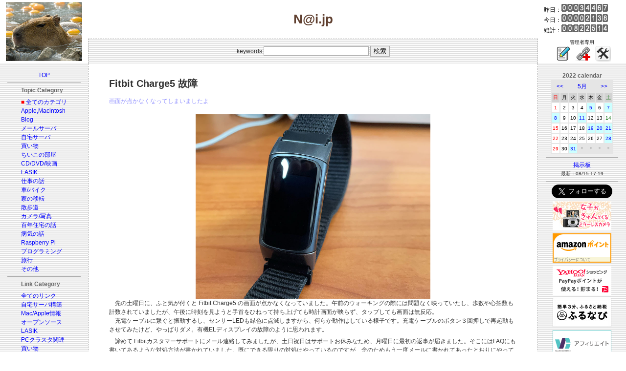

--- FILE ---
content_type: application/javascript
request_url: http://ad.jp.ap.valuecommerce.com/servlet/jsbanner?sid=3092091&pid=884320804
body_size: 1155
content:
if(typeof(__vc_paramstr) === "undefined"){__vc_paramstr = "";}if(!__vc_paramstr && location.ancestorOrigins){__vc_dlist = location.ancestorOrigins;__vc_srcurl = "&_su="+encodeURIComponent(document.URL);__vc_dlarr = [];__vc_paramstr = "";for ( var i=0, l=__vc_dlist.length; l>i; i++ ) {__vc_dlarr.push(__vc_dlist[i]);}__vc_paramstr = "&_su="+encodeURIComponent(document.URL);if (__vc_dlarr.length){__vc_paramstr = __vc_paramstr + "&_dl=" + encodeURIComponent(__vc_dlarr.join(','));}}document.write("<A TARGET='_top' HREF='//ck.jp.ap.valuecommerce.com/servlet/referral?va=2614004&sid=3092091&pid=884320804&vcid=jLy0hmGBnIWdrjOf631GiP_hL2QvxbfvG6PIAEl_Dc3O9LNu7OjPKiSok4huhpdGY7bWubb73fU4MVplCyKU9Yy86zr6A2JgzbtJ7NsBkSTUSXr-6bFJBJb-OzViR1XV&vcpub=0.728843"+__vc_paramstr+"' rel='nofollow'><IMG BORDER=0 SRC='//i.imgvc.com/vc/images/00/27/e2/f4.gif'></A>");

--- FILE ---
content_type: application/javascript; charset=utf-8;
request_url: http://dalc.valuecommerce.com/app3?p=887340340&_s=http%3A%2F%2Fy-naito.ddo.jp%2Findex.php%3Fcateg%3D1%26year%3D2022%26month%3D5%26id%3D1653963529%26repost%3D1%26mode%3Dres_new&vf=iVBORw0KGgoAAAANSUhEUgAAAAMAAAADCAYAAABWKLW%2FAAAAMElEQVQYV2NkFGP4n5Ghx%2BDd9ICB0e6a0H9zpncMUzcxMjDmcnX9n%2FeMgSFYoIwBAPY4DLbZU5QuAAAAAElFTkSuQmCC
body_size: 3049
content:
vc_linkswitch_callback({"t":"697e2eb5","r":"aX4utQAHwQUSddgACooAHwqKBtRqzw","ub":"aX4utAAOPtYSddgACooBbQqKC%2FCKXg%3D%3D","vcid":"SYA5Uqguzihdp1a8Q06VXyWiHHnl3-SMYdO7vuVHmXMgLaSgAJh8kvt_jYj74Sj6ACgctwyOYKuisSPDA_Kp6S6Vzo2VBFDGwGs2B4iQcabU7XBVkyNGCejje8AetAvA","vcpub":"0.508165","p":887340340,"lp.ankerjapan.com":{"a":"2811827","m":"3397687","g":"5dd1f8698c"},"dev-rent.test.tocoo.com":{"a":"2709682","m":"101","g":"fa05fabe88"},"www.lenovo.com":{"a":"2680394","m":"218","g":"bfe55c47a9","sp":"cid%3Djp%3Aaffiliate%3Adsry7f"},"s":3092091,"fcf.furunavi.jp":{"a":"2773224","m":"3267352","g":"9445192bd8","sp":"utm_source%3Dvc%26utm_medium%3Daffiliate%26utm_campaign%3Dproduct_detail"},"dev-web.test.tocoo.com":{"a":"2709682","m":"101","g":"fa05fabe88"},"mini-shopping.yahoo.co.jp":{"a":"2821580","m":"2201292","g":"d82eef008c"},"furunavi.jp":{"a":"2773224","m":"3267352","g":"9445192bd8","sp":"utm_source%3Dvc%26utm_medium%3Daffiliate%26utm_campaign%3Dproduct_detail"},"shopping.geocities.jp":{"a":"2821580","m":"2201292","g":"d82eef008c"},"www.ankerjapan.com":{"a":"2811827","m":"3397687","g":"5dd1f8698c"},"www.tocoo.jp":{"a":"2709682","m":"101","g":"fa05fabe88"},"paypaystep.yahoo.co.jp":{"a":"2821580","m":"2201292","g":"d82eef008c"},"coupon.kitamura.jp":{"a":"2451310","m":"2215383","g":"ea6d058b8c"},"lohaco.yahoo.co.jp":{"a":"2686782","m":"2994932","g":"9a96c2e68c"},"shop.kitamura.jp":{"a":"2451310","m":"2215383","g":"ea6d058b8c"},"paypaymall.yahoo.co.jp":{"a":"2821580","m":"2201292","g":"d82eef008c"},"www2.tocoo.jp":{"a":"2709682","m":"101","g":"fa05fabe88"},"bit.ly":{"a":"2773224","m":"3267352","g":"9445192bd8","sp":"utm_source%3Dvc%26utm_medium%3Daffiliate%26utm_campaign%3Dproduct_detail"},"external-test-pc.staging.furunavi.com":{"a":"2773224","m":"3267352","g":"9445192bd8","sp":"utm_source%3Dvc%26utm_medium%3Daffiliate%26utm_campaign%3Dproduct_detail"},"www.kitamura.jp":{"a":"2451310","m":"2215383","g":"ea6d058b8c"},"tower.jp":{"a":"2377670","m":"2409673","g":"a8ed99308c"},"shopap.lenovo.com":{"a":"2680394","m":"218","g":"bfe55c47a9","sp":"cid%3Djp%3Aaffiliate%3Adsry7f"},"jalan.net":{"a":"2513343","m":"2130725","g":"574624c58c"},"shopping.yahoo.co.jp":{"a":"2821580","m":"2201292","g":"d82eef008c"},"lohaco.jp":{"a":"2686782","m":"2994932","g":"9a96c2e68c"},"www.amazon.co.jp":{"a":"2614000","m":"2366370","g":"ec92d7caac","sp":"tag%3Dvc-22%26linkCode%3Dure"},"app-external-test-pc.staging.furunavi.com":{"a":"2773224","m":"3267352","g":"9445192bd8","sp":"utm_source%3Dvc%26utm_medium%3Daffiliate%26utm_campaign%3Dproduct_detail"},"approach.yahoo.co.jp":{"a":"2821580","m":"2201292","g":"d82eef008c"},"www3.lenovo.com":{"a":"2680394","m":"218","g":"bfe55c47a9","sp":"cid%3Djp%3Aaffiliate%3Adsry7f"},"app.furunavi.jp":{"a":"2773224","m":"3267352","g":"9445192bd8","sp":"utm_source%3Dvc%26utm_medium%3Daffiliate%26utm_campaign%3Dproduct_detail"},"l":4})

--- FILE ---
content_type: application/javascript
request_url: http://ad.jp.ap.valuecommerce.com/servlet/jsbanner?sid=3092091&pid=882258785
body_size: 1155
content:
if(typeof(__vc_paramstr) === "undefined"){__vc_paramstr = "";}if(!__vc_paramstr && location.ancestorOrigins){__vc_dlist = location.ancestorOrigins;__vc_srcurl = "&_su="+encodeURIComponent(document.URL);__vc_dlarr = [];__vc_paramstr = "";for ( var i=0, l=__vc_dlist.length; l>i; i++ ) {__vc_dlarr.push(__vc_dlist[i]);}__vc_paramstr = "&_su="+encodeURIComponent(document.URL);if (__vc_dlarr.length){__vc_paramstr = __vc_paramstr + "&_dl=" + encodeURIComponent(__vc_dlarr.join(','));}}document.write("<A TARGET='_top' HREF='//ck.jp.ap.valuecommerce.com/servlet/referral?va=2377582&sid=3092091&pid=882258785&vcid=XFA1sJXNEr9spUXjtXavFEFHwZbJ2b4u8RIQ_rTr7Jslqa_IOu9xu5vIjr1gtAOm1UDkYWLT7DrVwcx0Grs2So8uHfFe5lJkkO5qzwvWYqCtTjDP_dyf5ggiIPmWZ8ET&vcpub=0.589763"+__vc_paramstr+"' rel='nofollow'><IMG BORDER=0 SRC='//i.imgvc.com/vc/images/00/24/47/6e.png'></A>");

--- FILE ---
content_type: application/javascript
request_url: http://ad.jp.ap.valuecommerce.com/servlet/jsbanner?sid=3092091&pid=886655366
body_size: 1155
content:
if(typeof(__vc_paramstr) === "undefined"){__vc_paramstr = "";}if(!__vc_paramstr && location.ancestorOrigins){__vc_dlist = location.ancestorOrigins;__vc_srcurl = "&_su="+encodeURIComponent(document.URL);__vc_dlarr = [];__vc_paramstr = "";for ( var i=0, l=__vc_dlist.length; l>i; i++ ) {__vc_dlarr.push(__vc_dlist[i]);}__vc_paramstr = "&_su="+encodeURIComponent(document.URL);if (__vc_dlarr.length){__vc_paramstr = __vc_paramstr + "&_dl=" + encodeURIComponent(__vc_dlarr.join(','));}}document.write("<A TARGET='_top' HREF='//ck.jp.ap.valuecommerce.com/servlet/referral?va=2750849&sid=3092091&pid=886655366&vcid=F8qNgkzdWUAQlIp4U_GCdit-9Ble9J0IXI4EABPsjFjBp18Q1eM5shL_H9qtz7XVbU4G4FiRQYCPeFU5kQj_AFlKpF-ZBBG4DR7_D4a3Lw6CbzYYw35GP1PQf9ao0z9B&vcpub=0.729181"+__vc_paramstr+"' rel='nofollow'><IMG BORDER=0 SRC='//i.imgvc.com/vc/images/00/29/f9/81.png'></A>");